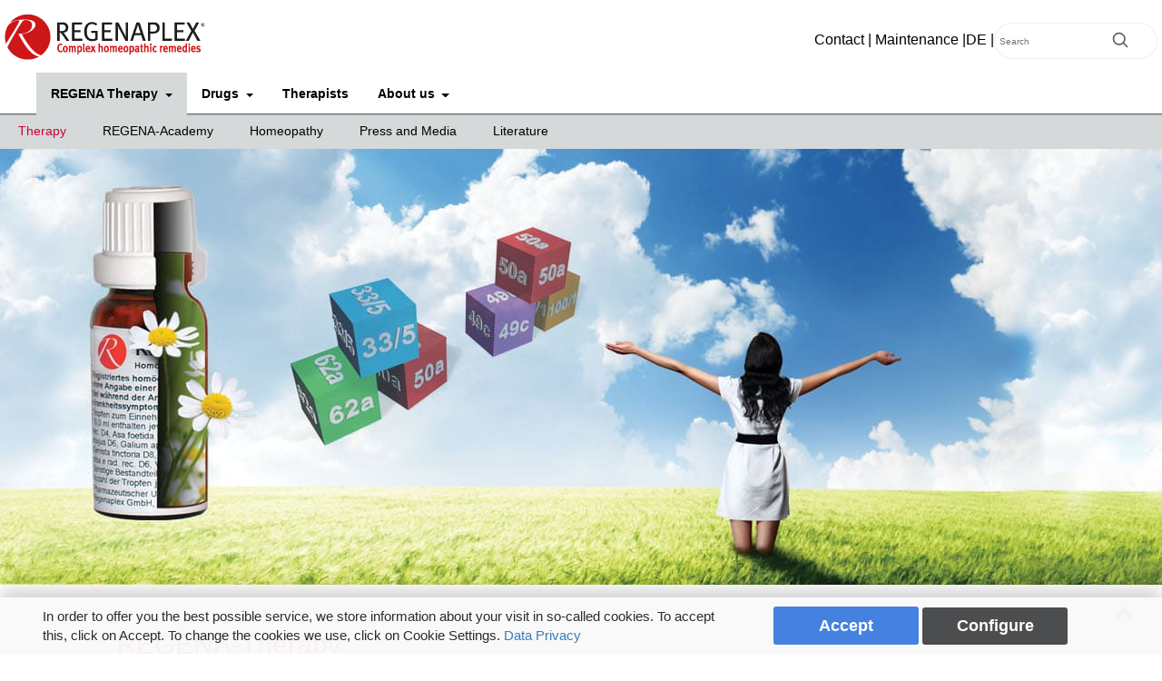

--- FILE ---
content_type: text/html; charset=UTF-8
request_url: https://www.regenaplex.de/en/regena-therapie/
body_size: 8328
content:
<!DOCTYPE html><html lang="en-US" prefix="og: http://ogp.me/ns#"><head>  <script async src="https://www.googletagmanager.com/gtag/js?id=UA-96267968-1"></script> <meta charset="utf-8" /><meta name="viewport" content="width=device-width, initial-scale=1, shrink-to-fit=no" /><meta http-equiv="x-ua-compatible" content="ie=edge" /><link rel="icon" href="https://www.regenaplex.de/wp-content/themes/regena-mobile-2018/images/favicon.ico" /><link rel="stylesheet" type="text/css" media="all" href="https://www.regenaplex.de/wp-content/themes/regena-mobile-2018/css/regena.css?v=1.32" /> <script src="https://www.regenaplex.de/wp-content/themes/regena-mobile-2018/js/jquery-3.2.1.min.js"></script> <script src="https://www.regenaplex.de/wp-content/themes/regena-mobile-2018/js/tether.min.js"></script> <script src="https://www.regenaplex.de/wp-content/themes/regena-mobile-2018/js/bootstrap.min.js"></script> <script src="https://www.regenaplex.de/wp-content/themes/regena-mobile-2018/js/function.js"></script> <link rel="stylesheet" href="https://use.fontawesome.com/releases/v5.0.10/css/all.css" integrity="sha384-+d0P83n9kaQMCwj8F4RJB66tzIwOKmrdb46+porD/OvrJ+37WqIM7UoBtwHO6Nlg" crossorigin="anonymous"> <script type="text/javascript" src="https://maps.google.com/maps/api/js?key=AIzaSyDvCH9DL1uOeUDO5WiplZIWW0-bTH6jaXw"></script> <script src="https://www.google.com/recaptcha/api.js" async defer></script> <style>.btn-star.selected{background-color:red}body{font-family:'Arial',serif;font-size:12pt}#openLink{margin-bottom:20px}header{background-color:#f8f9fa;padding:20px;text-align:center}header img{max-width:100%;height:auto}</style><title>Therapy REGENA - REGENAPLEX</title><link rel="canonical" href="https://www.regenaplex.de/en/regena-therapie/" /><meta property="og:locale" content="en_US" /><meta property="og:type" content="article" /><meta property="og:title" content="Therapy REGENA - REGENAPLEX" /><meta property="og:description" content="&nbsp; REGENA-Therapy &nbsp; Our approach is holistic The REGENA-Therapy was developed by Günter Carl Stahlkopf in 1963 and has established an excellent reputation within complementary medicine due to its holistic method of treatment. The therapy works with an assortment of specially composed homeopathic complex remedies, named REGENAPLEX®. They are used in combinations according to the &hellip;" /><meta property="og:url" content="https://www.regenaplex.de/en/regena-therapie/" /><meta property="og:site_name" content="REGENAPLEX" /><meta property="og:image" content="https://www.regenaplex.de/wp-content/uploads/2012/12/Stahlkopf_01.jpg" /><meta property="og:image:secure_url" content="https://www.regenaplex.de/wp-content/uploads/2012/12/Stahlkopf_01.jpg" /><meta property="og:image:width" content="1244" /><meta property="og:image:height" content="989" /><meta name="twitter:card" content="summary_large_image" /><meta name="twitter:description" content="&nbsp; REGENA-Therapy &nbsp; Our approach is holistic The REGENA-Therapy was developed by Günter Carl Stahlkopf in 1963 and has established an excellent reputation within complementary medicine due to its holistic method of treatment. The therapy works with an assortment of specially composed homeopathic complex remedies, named REGENAPLEX®. They are used in combinations according to the [&hellip;]" /><meta name="twitter:title" content="Therapy REGENA - REGENAPLEX" /><meta name="twitter:image" content="https://www.regenaplex.de/wp-content/uploads/2012/12/Stahlkopf_01-300x238.jpg" /><link rel="amphtml" href="https://www.regenaplex.de/en/regena-therapie/amp/" /><link rel="alternate" type="application/rss+xml" title="REGENAPLEX &raquo; Feed" href="https://www.regenaplex.de/en/feed/" /><link rel="alternate" type="application/rss+xml" title="REGENAPLEX &raquo; Comments Feed" href="https://www.regenaplex.de/en/comments/feed/" /><style id='rocket-lazyload-inline-css' type='text/css'>.rll-youtube-player{position:relative;padding-bottom:56.23%;height:0;overflow:hidden;max-width:100%;background:#000;margin:5px}.rll-youtube-player iframe{position:absolute;top:0;left:0;width:100%;height:100%;z-index:100;background:0 0}.rll-youtube-player img{bottom:0;display:block;left:0;margin:auto;max-width:100%;width:100%;position:absolute;right:0;top:0;border:none;height:auto;cursor:pointer;-webkit-transition:.4s all;-moz-transition:.4s all;transition:.4s all}.rll-youtube-player img:hover{-webkit-filter:brightness(75%)}.rll-youtube-player .play{height:72px;width:72px;left:50%;top:50%;margin-left:-36px;margin-top:-36px;position:absolute;background:url(https://www.regenaplex.de/wp-content/plugins/wp-rocket/inc/front/img/youtube.png) no-repeat;cursor:pointer}</style><link rel='https://api.w.org/' href='https://www.regenaplex.de/en/wp-json/' /><link rel="wlwmanifest" type="application/wlwmanifest+xml" href="https://www.regenaplex.de/wp-includes/wlwmanifest.xml" /><link rel='shortlink' href='https://www.regenaplex.de/en/?p=4' /><style type="text/css">.qtranxs_flag_de{background-image:url(https://www.regenaplex.de/wp-content/plugins/qtranslate-x/flags/de.png);background-repeat:no-repeat}.qtranxs_flag_en{background-image:url(https://www.regenaplex.de/wp-content/plugins/qtranslate-x/flags/gb.png);background-repeat:no-repeat}</style><link hreflang="de" href="https://www.regenaplex.de/de/regena-therapie/" rel="alternate" /><link hreflang="en" href="https://www.regenaplex.de/en/regena-therapie/" rel="alternate" /><link hreflang="x-default" href="https://www.regenaplex.de/regena-therapie/" rel="alternate" /><meta name="generator" content="qTranslate-X 3.4.6.8" /></head><body class="page-template-default page page-id-4 page-parent"><div class="container-fluid header"><div class="first-header container" style="background-color: #fff"> <a href="https://www.regenaplex.de/en"><img src="https://www.regenaplex.de/wp-content/uploads/2018/06/logo-Titre_EN.png" class="img-fluid" /></a> <button class="lien-menu-mobile" type="button" data-toggle="collapse" data-target="#menu-mobile" aria-controls="menu-mobile" aria-expanded="false" aria-label="Menu"> <i class="fa fa-plus-circle fa-2x" aria-hidden="true"></i> <span class="d-block">Menu</span> </button><div class="top-menu"> <a href="https://www.regenaplex.de/en/unternehmen/kontakt/">Contact</a>&nbsp;|&nbsp;<a href="https://www.regenaplex.de/wp-login.php?redirect_to=https%3A%2F%2Fwww.regenaplex.de%2Fen%2Fallgemeine-informationen%2F" rel="nofollow">Maintenance</a>&nbsp;|<ul class="language-chooser language-chooser-text qtranxs_language_chooser" id="qtranslate-chooser"><li class="lang-de"><a href="https://www.regenaplex.de/de/regena-therapie/" hreflang="de" title="Deutsch (de)" class="qtranxs_text qtranxs_text_de"><span>Deutsch</span></a></li><li class="lang-en active"><a href="https://www.regenaplex.de/en/regena-therapie/" hreflang="en" title="English (en)" class="qtranxs_text qtranxs_text_en"><span>EN</span></a></li></ul><div class="qtranxs_widget_end"></div> <script>jQuery(document).ready(function() {
						jQuery('.lang-en a span').html('EN');
						jQuery('.lang-fr a span').html('FR');
						jQuery('.lang-de a span').html('DE');
					})</script> |<form role="search" method="get" class="search-form py-2" action="https://www.regenaplex.de/en/" id="searchform"><div class="input-group"> <input type="text" class="form-control search-field" placeholder="Search" name="s" id="search" value=""/> <span class="input-group-btn"> <button class="btn btn-secondary search-submit" type="submit"> <svg xmlns="http://www.w3.org/2000/svg" width="20" height="20" viewBox="0 0 24 24" fill="none" stroke="currentColor" stroke-width="2" stroke-linecap="round" stroke-linejoin="round" class="mx-3"><circle cx="10.5" cy="10.5" r="7.5"></circle><line x1="21" y1="21" x2="15.8" y2="15.8"></line></svg> </button> </span></div></form></div></div><div class="affix-header container-fluid" data-spy="affix" data-offset-top="1"><div class="second-header container"><nav class="navbar navbar-expand-md"> <a href="https://www.regenaplex.de/en" class="logo-affix"><img src="https://www.regenaplex.de/wp-content/uploads/2018/05/Logo_REGENA_PNG_Web_280_x_280_px.png" class="img-fluid" /></a><div class="collapse navbar-collapse" id="navbarSupportedContent"><ul class="navbar-nav mr-auto"><li class="nav-item dropdown active sub"> <a class="nav-link dropdown-toggle" href="#" id="navbarDropdown" role="button" data-toggle="dropdown" aria-haspopup="true" aria-expanded="true"> REGENA Therapy </a><div class="dropdown-menu" aria-labelledby="navbarDropdown"> <a class="dropdown-item" href="https://www.regenaplex.de/en/regena-therapie/"> Therapy </a> <a class="dropdown-item" href="https://www.regenaplex.de/en/regena-therapie/regena-akademie/"> REGENA-Academy </a> <a class="dropdown-item" href="https://www.regenaplex.de/en/regena-therapie/homoopathie/"> Homeopathy </a> <a class="dropdown-item" href="https://www.regenaplex.de/en/regena-therapie/presse-und-medien/"> Press and Media </a> <a class="dropdown-item" href="https://www.regenaplex.de/en/literatur/"> Literature </a></div></li><li class="nav-item dropdown  sub"> <a class="nav-link dropdown-toggle" href="#" id="navbarDropdown" role="button" data-toggle="dropdown" aria-haspopup="true" aria-expanded="true"> Drugs </a><div class="dropdown-menu" aria-labelledby="navbarDropdown"> <a class="dropdown-item" href="https://www.regenaplex.de/en/arzneimittel/regenaplexe/"> REGENAPLEX </a> <a class="dropdown-item" href="https://www.regenaplex.de/en/basis-set/"> Basis Set </a> <a class="dropdown-item" href="https://www.regenaplex.de/en/arzneimittel/herstellung/"> Production process </a> <a class="dropdown-item" href="https://www.regenaplex.de/en/arzneimittel/lieferfahigkeit/"> Availability </a></div></li><li class="nav-item  no-sub"> <a class="nav-link" href="https://www.regenaplex.de/en/therapeuten-2-2/">Therapists</a></li><li class="nav-item dropdown  sub"> <a class="nav-link dropdown-toggle" href="#" id="navbarDropdown" role="button" data-toggle="dropdown" aria-haspopup="true" aria-expanded="true"> About us </a><div class="dropdown-menu" aria-labelledby="navbarDropdown"> <a class="dropdown-item" href="https://www.regenaplex.de/en/unternehmen/kontakt/"> Contact </a> <a class="dropdown-item" href="https://www.regenaplex.de/en/leitbild/"> Corporate philosophy </a> <a class="dropdown-item" href="https://www.regenaplex.de/en/unternehmen/chronik-regena-gruppe/"> History </a> <a class="dropdown-item" href="https://www.regenaplex.de/en/regena-jubilaeums-fachkongress/"> Jubilee Congress 2018 </a> <a class="dropdown-item" href="https://www.regenaplex.de/en/unternehmen/mitarbeiter/"> REGENA-Team </a></div></li></ul></div></nav></div><div class="third-header  bg-gris"><div class="sous-menu-container-haut container"><ul class="sous-menu"><li class="current-sous-menu"><a href="https://www.regenaplex.de/en/regena-therapie/">Therapy</a></li><li class=""><a href="https://www.regenaplex.de/en/regena-therapie/regena-akademie/">REGENA-Academy</a></li><li class=""><a href="https://www.regenaplex.de/en/regena-therapie/homoopathie/">Homeopathy</a></li><li class=""><a href="https://www.regenaplex.de/en/regena-therapie/presse-und-medien/">Press and Media</a></li><li class=""><a href="https://www.regenaplex.de/en/literatur/">Literature</a></li></ul></div></div></div></div><div class="menu-mobile"><div class="collapse" id="menu-mobile"><ul class=""><li class="nav-item"> <a href="https://www.regenaplex.de/wp-login.php?redirect_to=https%3A%2F%2Fwww.regenaplex.de%2Fen%2Fallgemeine-informationen%2F" rel="nofollow">Maintenance</a></li><li class="nav-item"><div class="row"><div class="col-10"><form role="search" method="get" class="search-form py-2" action="https://www.regenaplex.de/en/" id="searchform"><div class="input-group"> <input type="text" class="form-control search-field" placeholder="Search" name="s" id="search" value=""/> <span class="input-group-btn"> <button class="btn btn-secondary search-submit" type="submit"> <svg xmlns="http://www.w3.org/2000/svg" width="20" height="20" viewBox="0 0 24 24" fill="none" stroke="currentColor" stroke-width="2" stroke-linecap="round" stroke-linejoin="round" class="mx-3"><circle cx="10.5" cy="10.5" r="7.5"></circle><line x1="21" y1="21" x2="15.8" y2="15.8"></line></svg> </button> </span></div></form></div><div class="col-2"><div class="d-flex h-100 align-items-center justify-content-center"><ul class="language-chooser language-chooser-text qtranxs_language_chooser" id="qtranslate-chooser"><li class="lang-de"><a href="https://www.regenaplex.de/de/regena-therapie/" hreflang="de" title="Deutsch (de)" class="qtranxs_text qtranxs_text_de"><span>Deutsch</span></a></li><li class="lang-en active"><a href="https://www.regenaplex.de/en/regena-therapie/" hreflang="en" title="English (en)" class="qtranxs_text qtranxs_text_en"><span>EN</span></a></li></ul><div class="qtranxs_widget_end"></div></div></div></div></li><li class="nav-item active sub"> <a class="nav-link dropdown-toggle" data-toggle="collapse" href="#7180" role="button" aria-expanded="false" aria-controls="7180"> REGENA Therapy </a><div class="collapse collapse-menu" id="7180"> <a class="dropdown-item" href="https://www.regenaplex.de/en/regena-therapie/"> - Therapy </a> <a class="dropdown-item" href="https://www.regenaplex.de/en/regena-therapie/regena-akademie/"> - REGENA-Academy </a> <a class="dropdown-item" href="https://www.regenaplex.de/en/regena-therapie/homoopathie/"> - Homeopathy </a> <a class="dropdown-item" href="https://www.regenaplex.de/en/regena-therapie/presse-und-medien/"> - Press and Media </a> <a class="dropdown-item" href="https://www.regenaplex.de/en/literatur/"> - Literature </a></div></li><li class="nav-item  sub"> <a class="nav-link dropdown-toggle" data-toggle="collapse" href="#7179" role="button" aria-expanded="false" aria-controls="7179"> Drugs </a><div class="collapse collapse-menu" id="7179"> <a class="dropdown-item" href="https://www.regenaplex.de/en/arzneimittel/regenaplexe/"> - REGENAPLEX </a> <a class="dropdown-item" href="https://www.regenaplex.de/en/basis-set/"> - Basis Set </a> <a class="dropdown-item" href="https://www.regenaplex.de/en/arzneimittel/herstellung/"> - Production process </a> <a class="dropdown-item" href="https://www.regenaplex.de/en/arzneimittel/lieferfahigkeit/"> - Availability </a></div></li><li class="nav-item  no-sub "> <a class="nav-link" href="https://www.regenaplex.de/en/therapeuten-2-2/">Therapists</a></li><li class="nav-item  sub"> <a class="nav-link dropdown-toggle" data-toggle="collapse" href="#7177" role="button" aria-expanded="false" aria-controls="7177"> About us </a><div class="collapse collapse-menu" id="7177"> <a class="dropdown-item" href="https://www.regenaplex.de/en/unternehmen/kontakt/"> - Contact </a> <a class="dropdown-item" href="https://www.regenaplex.de/en/leitbild/"> - Corporate philosophy </a> <a class="dropdown-item" href="https://www.regenaplex.de/en/unternehmen/chronik-regena-gruppe/"> - History </a> <a class="dropdown-item" href="https://www.regenaplex.de/en/regena-jubilaeums-fachkongress/"> - Jubilee Congress 2018 </a> <a class="dropdown-item" href="https://www.regenaplex.de/en/unternehmen/mitarbeiter/"> - REGENA-Team </a></div></li></ul></div></div><div id="back-to-top" class=""> <svg xmlns="http://www.w3.org/2000/svg" xmlns:xlink="http://www.w3.org/1999/xlink" aria-hidden="true" width="20" height="20" style="-ms-transform: rotate(360deg); -webkit-transform: rotate(360deg); transform: rotate(360deg);" preserveAspectRatio="xMidYMid meet" viewBox="0 0 8 8"> <path d="M4 1L0 5l1.5 1.5L4 4l2.5 2.5L8 5 4 1z" fill="#626262" /> </svg></div><div class="page-content py-0"><div class="mb-2 container-fluid seite_bild_header image-centrale" style="background-image: url(https://www.regenaplex.de/wp-content/uploads/2018/04/Img_header_Die_Therapie_1980_x_480_px.jpg);"><img src="https://www.regenaplex.de/wp-content/uploads/2018/04/die_therapie_small.png" class="img-fluid image-large"></div><div class="container"><div class="row"><div class="col-12"><p>&nbsp;</p><h1 style="text-align: left"><span style="color: #cc0033">REGENA-Therapy</span></h1><p>&nbsp;</p><h2 style="text-align: left"><span style="color: #cc0033">Our approach is holistic</span></h2><p>The REGENA-Therapy was developed by <strong>Günter Carl Stahlkopf</strong> in 1963 and has established an excellent reputation within complementary medicine due to its holistic method of treatment. The therapy works with an assortment of specially composed homeopathic complex remedies, named REGENAPLEX®. They are used in combinations according to the needs of each individual person.</p><p>The development of the REGENAPLEX® remedies started from the finding, that special synergetic and regulatory effects can be achieved by combining several classical homeopathic single agents in one remedy. The REGENA-Therapy is a medical method, seeking a causative treatment of an illness</p><p>The REGENA-Therapy is based on the insight of all pathological dysfunctions deriving from “pollution” and intoxication of the organism respectively. The causes of such dysfunctions are manifold: Inherited factors, a deluge of artificial substances, environmental pollutants and unhealthy lifestyle with too much stress, an unbalanced nutrition, side-effects of pharmaceuticals to name just a few of these. The impact of this “pollution” on our body is thoroughly described by Prof. Dr. med. Alfred Pischinger in his book “System der Grundregulation (system of basic regulation) (1975, Karl F. Haug Verlag, Heidelberg).</p><h2 style="text-align: left"><span style="color: #cc0033">The Pischinger Principle</span></h2><p style="text-align: left">The famous physician and scientist defined the ”Pischinger Raum“ as a functional unit of blood vessel endings, cells of the connective tissue, and the endings of the lymph channels and neurons, connected by the extra cellular space and its fluid, that is taken up by the lymph channels and lymph organs. This area of action and information is responsible for nutrition of the organs and the regeneration of their functions. Here, the Cell-Milieu-System is  regulated and at the same time defence and inflammation processes take place. Essential for life’s basic functions, the “Pischinger Raum” serves as the basic defence- and control system (system of basic regulation). The state of the “Pischinger Raum” is decisive for the health condition of the entire organism. Accumulating depositions of waste in this area leads to dysfunction and damage of cells and organs. Cells are  supplied with oxygen and nutrition from here and deposit their “waste” here, too. An accumulation of waste in this “Pischinger Raum” impairs the exchange of substances dramatically<span style="line-height: 1.5">.</span></p><h2 style="text-align: left"><span style="color: #cc0033">The Causal Way</span></h2><p style="text-align: left">Through our perception of harmony or disharmony, we experience health or sickness. Since every act of nature has a purpose, aspiring to order and harmony, we can view every sickness as the pursuit of order and harmony, of ‘wholeness’.</p><p style="text-align: left"><strong><em><a href="https://www.regenaplex.de/wp-content/uploads/2012/12/Stahlkopf_01.jpg"><img class="img-responsive wp-image-3240 alignleft" title="Stahlkopf_01" src="[data-uri]" data-lazy-src="https://www.regenaplex.de/wp-content/uploads/2012/12/Stahlkopf_01-300x238.jpg" alt="" width="233" height="185" data-lazy-srcset="https://www.regenaplex.de/wp-content/uploads/2012/12/Stahlkopf_01-300x238.jpg 300w, https://www.regenaplex.de/wp-content/uploads/2012/12/Stahlkopf_01-1024x814.jpg 1024w, https://www.regenaplex.de/wp-content/uploads/2012/12/Stahlkopf_01.jpg 1244w" data-lazy-sizes="(max-width: 233px) 100vw, 233px" /><noscript><img class="img-responsive wp-image-3240 alignleft" title="Stahlkopf_01" src="https://www.regenaplex.de/wp-content/uploads/2012/12/Stahlkopf_01-300x238.jpg" alt="" width="233" height="185" srcset="https://www.regenaplex.de/wp-content/uploads/2012/12/Stahlkopf_01-300x238.jpg 300w, https://www.regenaplex.de/wp-content/uploads/2012/12/Stahlkopf_01-1024x814.jpg 1024w, https://www.regenaplex.de/wp-content/uploads/2012/12/Stahlkopf_01.jpg 1244w" sizes="(max-width: 233px) 100vw, 233px" /></noscript></a>&#8220;Illness is the body’s pursuit of health.&#8221;</em></strong></p><p style="text-align: left"><strong><em>&#8220;Nature does nothing to destroy itself.&#8221;</em></strong></p><p style="text-align: left">(Günter Carl Stahlkopf, biologist and founder of the REGENA-Therapy)</p><p>The REGENA-Therapy supports this perception with homeopathic complex remedies. The formulations consist of single agents of classical homeopathy, carefully combined and based on a further development of the principles of Hahnemann and the law of similars (similia similibus curentur).</p><p>Causes of existing illnesses are often varied and sometimes have their origin way back in our lives. Through a comprehensive anamnesis, a REGENA-practitioner will try to encompass the totality of symptoms in order to find out the true causes of the illness. From this outcome he starts with the therapy.</p><p>&nbsp;</p><h2><span style="color: #cc0033">Diagnosis and Therapy</span></h2><p>A thorough anamnesis is essential for a successful application of the REGENA-Therapy. This comprises not only of the detailed description of the development of the illness, especially the chronicle illness and the laboratory-analyzed findings, but also of the history of illnesses throughout life, illnesses in the family and the circumstances in the life of the patient.</p><p><a href="https://www.regenaplex.de/wp-content/uploads/2012/12/Stahlkopf-Regena1.jpg"><img class="img-responsive size-full wp-image-3262 alignnone" title="C. G. Stahlkopf günder der Regena-Therapie" src="[data-uri]" data-lazy-src="https://www.regenaplex.de/wp-content/uploads/2012/12/Stahlkopf-Regena1.jpg" alt="C. G. Stahlkopf günder der Regena-Therapie" width="714" height="195" data-lazy-srcset="https://www.regenaplex.de/wp-content/uploads/2012/12/Stahlkopf-Regena1.jpg 714w, https://www.regenaplex.de/wp-content/uploads/2012/12/Stahlkopf-Regena1-300x81.jpg 300w" data-lazy-sizes="(max-width: 714px) 100vw, 714px" /><noscript><img class="img-responsive size-full wp-image-3262 alignnone" title="C. G. Stahlkopf günder der Regena-Therapie" src="https://www.regenaplex.de/wp-content/uploads/2012/12/Stahlkopf-Regena1.jpg" alt="C. G. Stahlkopf günder der Regena-Therapie" width="714" height="195" srcset="https://www.regenaplex.de/wp-content/uploads/2012/12/Stahlkopf-Regena1.jpg 714w, https://www.regenaplex.de/wp-content/uploads/2012/12/Stahlkopf-Regena1-300x81.jpg 300w" sizes="(max-width: 714px) 100vw, 714px" /></noscript></a></p><p>Experienced REGENA-physicians and healthcare practitioners can be found here:<br /> Search for therapists.</p><p style="text-align: left"><strong><em><a href="https://www.regenaplex.de/en/therapeuten-apothekersuche/">Therapists and pharmacists search &gt;&gt;</a></em></strong></p><p>&nbsp;</p></div></div></div></div><footer class="container-fluid mt-4 px-0"><div class="footer py-0"><div class="container px-4 py-2 text-center"><div class="row justify-content-center"> <a href="https://www.regenaplex.de/en/unternehmen/kontakt/">Contact</a><a href="https://www.regenaplex.de/en/faq/">FAQ</a><a href="https://www.regenaplex.de/en/impressum/">Legal Notice</a><a href="https://www.regenaplex.de/en/datenschutzerklaerung/">Data Protection</a></div></div></div><div class="container footer-infos"><div class="row"><div class="col-4 col-md-2 py-4 text-right pr-2"> <img src="https://www.regenaplex.de/wp-content/uploads/2018/05/Logo_REGENA_PNG_Web_280_x_280_px.png" class="img-fluid"></div><div class="col"><div class="row"><div class="col-md-4 py-4 text-left"><p>REGENAPLEX GmbH<br /> Robert-Bosch-Strasse 3<br /> 78467 Konstanz<br /> Germany</p></div><div class="col-md-4 py-4 text-left"><p>Tel: +49 (0)7531 892 69 30</p><p class="email"><a class="text-red" href="mailto:info@regenaplex.de">info@regenaplex.de</a></p></div><div class="col-md-4 py-4 text-left social_link"> <a class="rounded-circle" href="https://www.facebook.com/regenaakademie/" style="background-color:#3366a0" title="Facebook" target="_blank"><i class="fab fa-facebook-f"></i></a><a class="rounded-circle" href="https://www.youtube.com/channel/UCJCv_Pcth1wcKBend4zO4Vw/videos?sort=dd&view=0&shelf_id=0" style="background-color:#ff4d51" title="Youtube" target="_blank"><i class="fab fa-youtube"></i></a><a class="rounded-circle" href="https://www.instagram.com/regenagesundheit/" style="background-color:#8b1bd6" title="Instagram" target="_blank"><i class="fab fa-instagram"></i></a></div></div></div></div></div> <script id="oil-configuration" type="application/configuration">{
				"config_version": 1,
				"iabVendorListUrl": "/wp-content/themes/regena-mobile-2018/js/oil/vendorlist.json",
				"publicPath": "/wp-content/themes/regena-mobile-2018/js/oil/",
				"advanced_settings": true,
				"advanced_settings_purposes_default":false,
				"timeout": -1,
				"locale_url": "https://www.regenaplex.de/wp-content/themes/regena-mobile-2018/js/oil/config/en_EN.json",
				"customPurposes":[{"id":80,"name":"Les cookies de fonctionnement","description":""}, {"id":25}]
			}</script> <script src="https://www.regenaplex.de/wp-content/themes/regena-mobile-2018/js/oil/catch.js"></script> <script src="https://www.regenaplex.de/wp-content/themes/regena-mobile-2018/js/oil/oil.1.3.5-RELEASE.min.js"></script> <script data-managed="as-oil" data-type="text/javascript" data-purposes="25" type="as-oil">window.dataLayer = window.dataLayer || [];
			function gtag(){dataLayer.push(arguments);}
			gtag('js', new Date());

			gtag('config', 'UA-96267968-1');</script> //Script pour la vente de la page de vente <script>// Füge JavaScript hinzu, um die Auswahl mehrerer Buttons und den Link zu öffnen

      const buttons = document.querySelectorAll('.btn-star');
      const openLinkButton = document.getElementById('openLink');
      const selectedCount = document.getElementById('selectedCount');
      let selectedPznValues = [];
      buttons.forEach(button => {
        button.addEventListener('click', () => {
          if (button.classList.contains('selected')) {
            button.classList.remove('selected');
            selectedPznValues = selectedPznValues.filter(pzn => pzn !== button.getAttribute('data-pzn'));
            console.log(selectedPznValues)
          } else {
            button.classList.add('selected');
            selectedPznValues.push(button.getAttribute('data-pzn'));
            console.log(selectedPznValues)
          }
          selectedCount.textContent = selectedPznValues.length;
        });
      });
      openLinkButton.addEventListener('click', () => {
        const baseUrl = 'https://kampagne.doc.green/regenaplex?';
        const urlParameters = selectedPznValues.join('&');
        const finalUrl = `${baseUrl}${urlParameters}#/`;
        console.log(finalUrl)
        window.open(finalUrl);
      });</script>  <script src="https://maxcdn.bootstrapcdn.com/bootstrap/4.5.2/js/bootstrap.min.js"></script> <span style="display:none !important">ante. pulvinar id accumsan non Praesent</span><script>(function(w, d){
	var b = d.getElementsByTagName("body")[0];
	var s = d.createElement("script"); s.async = true;
	s.src = !("IntersectionObserver" in w) ? "https://www.regenaplex.de/wp-content/plugins/wp-rocket/inc/front/js/lazyload-8.12.min.js" : "https://www.regenaplex.de/wp-content/plugins/wp-rocket/inc/front/js/lazyload-10.12.min.js";
	w.lazyLoadOptions = {
		elements_selector: "img,iframe",
		data_src: "lazy-src",
		data_srcset: "lazy-srcset",
		data_sizes: "lazy-sizes",
		skip_invisible: false,
		class_loading: "lazyloading",
		class_loaded: "lazyloaded",
		threshold: 300,
		callback_load: function(element) {
			if ( element.tagName === "IFRAME" && element.dataset.rocketLazyload == "fitvidscompatible" ) {
				if (element.classList.contains("lazyloaded") ) {
					if (typeof window.jQuery != "undefined") {
						if (jQuery.fn.fitVids) {
							jQuery(element).parent().fitVids();
						}
					}
				}
			}
		}
	}; // Your options here. See "recipes" for more information about async.
	b.appendChild(s);
}(window, document));

// Listen to the Initialized event
window.addEventListener('LazyLoad::Initialized', function (e) {
    // Get the instance and puts it in the lazyLoadInstance variable
	var lazyLoadInstance = e.detail.instance;

	var observer = new MutationObserver(function(mutations) {
		mutations.forEach(function(mutation) {
			lazyLoadInstance.update();
		} );
	} );
	
	var b      = document.getElementsByTagName("body")[0];
	var config = { childList: true, subtree: true };
	
	observer.observe(b, config);
}, false);</script> <script>function lazyLoadThumb(e){var t='<img src="https://i.ytimg.com/vi/ID/hqdefault.jpg">',a='<div class="play"></div>';return t.replace("ID",e)+a}function lazyLoadYoutubeIframe(){var e=document.createElement("iframe"),t="https://www.youtube.com/embed/ID?autoplay=1";t+=0===this.dataset.query.length?'':'&'+this.dataset.query;e.setAttribute("src",t.replace("ID",this.dataset.id)),e.setAttribute("frameborder","0"),e.setAttribute("allowfullscreen","1"),this.parentNode.replaceChild(e,this)}document.addEventListener("DOMContentLoaded",function(){var e,t,a=document.getElementsByClassName("rll-youtube-player");for(t=0;t<a.length;t++)e=document.createElement("div"),e.setAttribute("data-id",a[t].dataset.id),e.setAttribute("data-query", a[t].dataset.query),e.innerHTML=lazyLoadThumb(a[t].dataset.id),e.onclick=lazyLoadYoutubeIframe,a[t].appendChild(e)});</script> </footer></body></html>
<!-- This website is like a Rocket, isn't it? Performance optimized by WP Rocket. Learn more: https://wp-rocket.me - Debug: cached@1768840534 -->